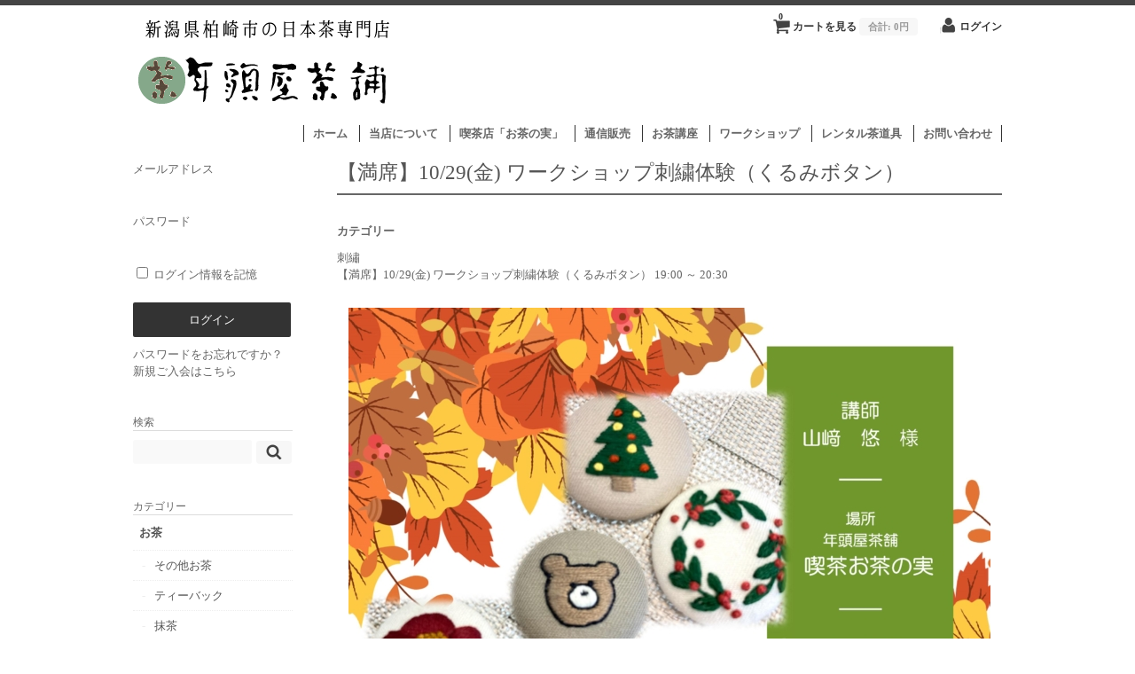

--- FILE ---
content_type: text/html; charset=UTF-8
request_url: https://nentouya.co.jp/events/%E3%80%90%E6%BA%80%E5%B8%AD%E3%80%9110-29%E9%87%91-%E3%83%AF%E3%83%BC%E3%82%AF%E3%82%B7%E3%83%A7%E3%83%83%E3%83%97%E5%88%BA%E7%B9%8D%E4%BD%93%E9%A8%93/
body_size: 13763
content:
<!DOCTYPE html>
<html lang="ja">

<head>
	<meta charset="UTF-8" />
	<meta name="viewport" content="width=device-width, initial-scale=1.0, maximum-scale=1.0, user-scalable=no" />
	<link rel="profile" href="http://gmpg.org/xfn/11" />
	<link rel="stylesheet" type="text/css" media="all" href="https://nentouya.co.jp/wp-content/themes/welcart_minimum/style.css" />
	<link rel="pingback" href="https://nentouya.co.jp/xmlrpc.php" />
  <!--[if lt IE 9]>
  <script src="https://nentouya.co.jp/wp-content/themes/welcart_minimum/library/js/html5shiv.min.js"></script>
  <![endif]-->

		<link rel='archives' title='2026年1月' href='https://nentouya.co.jp/date/2026/01/' />
	<link rel='archives' title='2025年12月' href='https://nentouya.co.jp/date/2025/12/' />
	<link rel='archives' title='2025年11月' href='https://nentouya.co.jp/date/2025/11/' />
	<link rel='archives' title='2025年10月' href='https://nentouya.co.jp/date/2025/10/' />
	<link rel='archives' title='2025年9月' href='https://nentouya.co.jp/date/2025/09/' />
	<link rel='archives' title='2025年8月' href='https://nentouya.co.jp/date/2025/08/' />
	<link rel='archives' title='2025年7月' href='https://nentouya.co.jp/date/2025/07/' />
	<link rel='archives' title='2025年6月' href='https://nentouya.co.jp/date/2025/06/' />
	<link rel='archives' title='2025年4月' href='https://nentouya.co.jp/date/2025/04/' />
	<link rel='archives' title='2025年3月' href='https://nentouya.co.jp/date/2025/03/' />
	<link rel='archives' title='2025年2月' href='https://nentouya.co.jp/date/2025/02/' />
	<link rel='archives' title='2025年1月' href='https://nentouya.co.jp/date/2025/01/' />
	<link rel='archives' title='2024年12月' href='https://nentouya.co.jp/date/2024/12/' />
	<link rel='archives' title='2024年11月' href='https://nentouya.co.jp/date/2024/11/' />
	<link rel='archives' title='2024年10月' href='https://nentouya.co.jp/date/2024/10/' />
	<link rel='archives' title='2024年7月' href='https://nentouya.co.jp/date/2024/07/' />
	<link rel='archives' title='2024年6月' href='https://nentouya.co.jp/date/2024/06/' />
	<link rel='archives' title='2024年5月' href='https://nentouya.co.jp/date/2024/05/' />
	<link rel='archives' title='2024年3月' href='https://nentouya.co.jp/date/2024/03/' />
	<link rel='archives' title='2024年2月' href='https://nentouya.co.jp/date/2024/02/' />
	<link rel='archives' title='2024年1月' href='https://nentouya.co.jp/date/2024/01/' />
	<link rel='archives' title='2023年12月' href='https://nentouya.co.jp/date/2023/12/' />
	<link rel='archives' title='2023年11月' href='https://nentouya.co.jp/date/2023/11/' />
	<link rel='archives' title='2023年9月' href='https://nentouya.co.jp/date/2023/09/' />
	<link rel='archives' title='2023年6月' href='https://nentouya.co.jp/date/2023/06/' />
	<link rel='archives' title='2023年3月' href='https://nentouya.co.jp/date/2023/03/' />
	<link rel='archives' title='2023年2月' href='https://nentouya.co.jp/date/2023/02/' />
	<link rel='archives' title='2023年1月' href='https://nentouya.co.jp/date/2023/01/' />
	<link rel='archives' title='2022年11月' href='https://nentouya.co.jp/date/2022/11/' />
	<link rel='archives' title='2022年8月' href='https://nentouya.co.jp/date/2022/08/' />
	<title>【満席】10/29(金) ワークショップ刺繍体験（くるみボタン） | 新潟の自家製日本茶専門店 | 年頭屋茶舗</title>
<meta name='robots' content='max-image-preview:large' />
<link rel="alternate" type="application/rss+xml" title="新潟の自家製日本茶専門店 | 年頭屋茶舗 &raquo; 【満席】10/29(金) ワークショップ刺繍体験（くるみボタン） のコメントのフィード" href="https://nentouya.co.jp/events/%e3%80%90%e6%ba%80%e5%b8%ad%e3%80%9110-29%e9%87%91-%e3%83%af%e3%83%bc%e3%82%af%e3%82%b7%e3%83%a7%e3%83%83%e3%83%97%e5%88%ba%e7%b9%8d%e4%bd%93%e9%a8%93/feed/" />
<link rel="alternate" title="oEmbed (JSON)" type="application/json+oembed" href="https://nentouya.co.jp/wp-json/oembed/1.0/embed?url=https%3A%2F%2Fnentouya.co.jp%2Fevents%2F%25e3%2580%2590%25e6%25ba%2580%25e5%25b8%25ad%25e3%2580%259110-29%25e9%2587%2591-%25e3%2583%25af%25e3%2583%25bc%25e3%2582%25af%25e3%2582%25b7%25e3%2583%25a7%25e3%2583%2583%25e3%2583%2597%25e5%2588%25ba%25e7%25b9%258d%25e4%25bd%2593%25e9%25a8%2593%2F" />
<link rel="alternate" title="oEmbed (XML)" type="text/xml+oembed" href="https://nentouya.co.jp/wp-json/oembed/1.0/embed?url=https%3A%2F%2Fnentouya.co.jp%2Fevents%2F%25e3%2580%2590%25e6%25ba%2580%25e5%25b8%25ad%25e3%2580%259110-29%25e9%2587%2591-%25e3%2583%25af%25e3%2583%25bc%25e3%2582%25af%25e3%2582%25b7%25e3%2583%25a7%25e3%2583%2583%25e3%2583%2597%25e5%2588%25ba%25e7%25b9%258d%25e4%25bd%2593%25e9%25a8%2593%2F&#038;format=xml" />
<style id='wp-img-auto-sizes-contain-inline-css' type='text/css'>
img:is([sizes=auto i],[sizes^="auto," i]){contain-intrinsic-size:3000px 1500px}
/*# sourceURL=wp-img-auto-sizes-contain-inline-css */
</style>
<link rel='stylesheet' id='sb_instagram_styles-css' href='https://nentouya.co.jp/wp-content/plugins/instagram-feed/css/sbi-styles.min.css?ver=2.6.2' type='text/css' media='all' />
<style id='wp-emoji-styles-inline-css' type='text/css'>

	img.wp-smiley, img.emoji {
		display: inline !important;
		border: none !important;
		box-shadow: none !important;
		height: 1em !important;
		width: 1em !important;
		margin: 0 0.07em !important;
		vertical-align: -0.1em !important;
		background: none !important;
		padding: 0 !important;
	}
/*# sourceURL=wp-emoji-styles-inline-css */
</style>
<style id='wp-block-library-inline-css' type='text/css'>
:root{--wp-block-synced-color:#7a00df;--wp-block-synced-color--rgb:122,0,223;--wp-bound-block-color:var(--wp-block-synced-color);--wp-editor-canvas-background:#ddd;--wp-admin-theme-color:#007cba;--wp-admin-theme-color--rgb:0,124,186;--wp-admin-theme-color-darker-10:#006ba1;--wp-admin-theme-color-darker-10--rgb:0,107,160.5;--wp-admin-theme-color-darker-20:#005a87;--wp-admin-theme-color-darker-20--rgb:0,90,135;--wp-admin-border-width-focus:2px}@media (min-resolution:192dpi){:root{--wp-admin-border-width-focus:1.5px}}.wp-element-button{cursor:pointer}:root .has-very-light-gray-background-color{background-color:#eee}:root .has-very-dark-gray-background-color{background-color:#313131}:root .has-very-light-gray-color{color:#eee}:root .has-very-dark-gray-color{color:#313131}:root .has-vivid-green-cyan-to-vivid-cyan-blue-gradient-background{background:linear-gradient(135deg,#00d084,#0693e3)}:root .has-purple-crush-gradient-background{background:linear-gradient(135deg,#34e2e4,#4721fb 50%,#ab1dfe)}:root .has-hazy-dawn-gradient-background{background:linear-gradient(135deg,#faaca8,#dad0ec)}:root .has-subdued-olive-gradient-background{background:linear-gradient(135deg,#fafae1,#67a671)}:root .has-atomic-cream-gradient-background{background:linear-gradient(135deg,#fdd79a,#004a59)}:root .has-nightshade-gradient-background{background:linear-gradient(135deg,#330968,#31cdcf)}:root .has-midnight-gradient-background{background:linear-gradient(135deg,#020381,#2874fc)}:root{--wp--preset--font-size--normal:16px;--wp--preset--font-size--huge:42px}.has-regular-font-size{font-size:1em}.has-larger-font-size{font-size:2.625em}.has-normal-font-size{font-size:var(--wp--preset--font-size--normal)}.has-huge-font-size{font-size:var(--wp--preset--font-size--huge)}.has-text-align-center{text-align:center}.has-text-align-left{text-align:left}.has-text-align-right{text-align:right}.has-fit-text{white-space:nowrap!important}#end-resizable-editor-section{display:none}.aligncenter{clear:both}.items-justified-left{justify-content:flex-start}.items-justified-center{justify-content:center}.items-justified-right{justify-content:flex-end}.items-justified-space-between{justify-content:space-between}.screen-reader-text{border:0;clip-path:inset(50%);height:1px;margin:-1px;overflow:hidden;padding:0;position:absolute;width:1px;word-wrap:normal!important}.screen-reader-text:focus{background-color:#ddd;clip-path:none;color:#444;display:block;font-size:1em;height:auto;left:5px;line-height:normal;padding:15px 23px 14px;text-decoration:none;top:5px;width:auto;z-index:100000}html :where(.has-border-color){border-style:solid}html :where([style*=border-top-color]){border-top-style:solid}html :where([style*=border-right-color]){border-right-style:solid}html :where([style*=border-bottom-color]){border-bottom-style:solid}html :where([style*=border-left-color]){border-left-style:solid}html :where([style*=border-width]){border-style:solid}html :where([style*=border-top-width]){border-top-style:solid}html :where([style*=border-right-width]){border-right-style:solid}html :where([style*=border-bottom-width]){border-bottom-style:solid}html :where([style*=border-left-width]){border-left-style:solid}html :where(img[class*=wp-image-]){height:auto;max-width:100%}:where(figure){margin:0 0 1em}html :where(.is-position-sticky){--wp-admin--admin-bar--position-offset:var(--wp-admin--admin-bar--height,0px)}@media screen and (max-width:600px){html :where(.is-position-sticky){--wp-admin--admin-bar--position-offset:0px}}

/*# sourceURL=wp-block-library-inline-css */
</style><style id='global-styles-inline-css' type='text/css'>
:root{--wp--preset--aspect-ratio--square: 1;--wp--preset--aspect-ratio--4-3: 4/3;--wp--preset--aspect-ratio--3-4: 3/4;--wp--preset--aspect-ratio--3-2: 3/2;--wp--preset--aspect-ratio--2-3: 2/3;--wp--preset--aspect-ratio--16-9: 16/9;--wp--preset--aspect-ratio--9-16: 9/16;--wp--preset--color--black: #000000;--wp--preset--color--cyan-bluish-gray: #abb8c3;--wp--preset--color--white: #ffffff;--wp--preset--color--pale-pink: #f78da7;--wp--preset--color--vivid-red: #cf2e2e;--wp--preset--color--luminous-vivid-orange: #ff6900;--wp--preset--color--luminous-vivid-amber: #fcb900;--wp--preset--color--light-green-cyan: #7bdcb5;--wp--preset--color--vivid-green-cyan: #00d084;--wp--preset--color--pale-cyan-blue: #8ed1fc;--wp--preset--color--vivid-cyan-blue: #0693e3;--wp--preset--color--vivid-purple: #9b51e0;--wp--preset--gradient--vivid-cyan-blue-to-vivid-purple: linear-gradient(135deg,rgb(6,147,227) 0%,rgb(155,81,224) 100%);--wp--preset--gradient--light-green-cyan-to-vivid-green-cyan: linear-gradient(135deg,rgb(122,220,180) 0%,rgb(0,208,130) 100%);--wp--preset--gradient--luminous-vivid-amber-to-luminous-vivid-orange: linear-gradient(135deg,rgb(252,185,0) 0%,rgb(255,105,0) 100%);--wp--preset--gradient--luminous-vivid-orange-to-vivid-red: linear-gradient(135deg,rgb(255,105,0) 0%,rgb(207,46,46) 100%);--wp--preset--gradient--very-light-gray-to-cyan-bluish-gray: linear-gradient(135deg,rgb(238,238,238) 0%,rgb(169,184,195) 100%);--wp--preset--gradient--cool-to-warm-spectrum: linear-gradient(135deg,rgb(74,234,220) 0%,rgb(151,120,209) 20%,rgb(207,42,186) 40%,rgb(238,44,130) 60%,rgb(251,105,98) 80%,rgb(254,248,76) 100%);--wp--preset--gradient--blush-light-purple: linear-gradient(135deg,rgb(255,206,236) 0%,rgb(152,150,240) 100%);--wp--preset--gradient--blush-bordeaux: linear-gradient(135deg,rgb(254,205,165) 0%,rgb(254,45,45) 50%,rgb(107,0,62) 100%);--wp--preset--gradient--luminous-dusk: linear-gradient(135deg,rgb(255,203,112) 0%,rgb(199,81,192) 50%,rgb(65,88,208) 100%);--wp--preset--gradient--pale-ocean: linear-gradient(135deg,rgb(255,245,203) 0%,rgb(182,227,212) 50%,rgb(51,167,181) 100%);--wp--preset--gradient--electric-grass: linear-gradient(135deg,rgb(202,248,128) 0%,rgb(113,206,126) 100%);--wp--preset--gradient--midnight: linear-gradient(135deg,rgb(2,3,129) 0%,rgb(40,116,252) 100%);--wp--preset--font-size--small: 13px;--wp--preset--font-size--medium: 20px;--wp--preset--font-size--large: 36px;--wp--preset--font-size--x-large: 42px;--wp--preset--spacing--20: 0.44rem;--wp--preset--spacing--30: 0.67rem;--wp--preset--spacing--40: 1rem;--wp--preset--spacing--50: 1.5rem;--wp--preset--spacing--60: 2.25rem;--wp--preset--spacing--70: 3.38rem;--wp--preset--spacing--80: 5.06rem;--wp--preset--shadow--natural: 6px 6px 9px rgba(0, 0, 0, 0.2);--wp--preset--shadow--deep: 12px 12px 50px rgba(0, 0, 0, 0.4);--wp--preset--shadow--sharp: 6px 6px 0px rgba(0, 0, 0, 0.2);--wp--preset--shadow--outlined: 6px 6px 0px -3px rgb(255, 255, 255), 6px 6px rgb(0, 0, 0);--wp--preset--shadow--crisp: 6px 6px 0px rgb(0, 0, 0);}:where(.is-layout-flex){gap: 0.5em;}:where(.is-layout-grid){gap: 0.5em;}body .is-layout-flex{display: flex;}.is-layout-flex{flex-wrap: wrap;align-items: center;}.is-layout-flex > :is(*, div){margin: 0;}body .is-layout-grid{display: grid;}.is-layout-grid > :is(*, div){margin: 0;}:where(.wp-block-columns.is-layout-flex){gap: 2em;}:where(.wp-block-columns.is-layout-grid){gap: 2em;}:where(.wp-block-post-template.is-layout-flex){gap: 1.25em;}:where(.wp-block-post-template.is-layout-grid){gap: 1.25em;}.has-black-color{color: var(--wp--preset--color--black) !important;}.has-cyan-bluish-gray-color{color: var(--wp--preset--color--cyan-bluish-gray) !important;}.has-white-color{color: var(--wp--preset--color--white) !important;}.has-pale-pink-color{color: var(--wp--preset--color--pale-pink) !important;}.has-vivid-red-color{color: var(--wp--preset--color--vivid-red) !important;}.has-luminous-vivid-orange-color{color: var(--wp--preset--color--luminous-vivid-orange) !important;}.has-luminous-vivid-amber-color{color: var(--wp--preset--color--luminous-vivid-amber) !important;}.has-light-green-cyan-color{color: var(--wp--preset--color--light-green-cyan) !important;}.has-vivid-green-cyan-color{color: var(--wp--preset--color--vivid-green-cyan) !important;}.has-pale-cyan-blue-color{color: var(--wp--preset--color--pale-cyan-blue) !important;}.has-vivid-cyan-blue-color{color: var(--wp--preset--color--vivid-cyan-blue) !important;}.has-vivid-purple-color{color: var(--wp--preset--color--vivid-purple) !important;}.has-black-background-color{background-color: var(--wp--preset--color--black) !important;}.has-cyan-bluish-gray-background-color{background-color: var(--wp--preset--color--cyan-bluish-gray) !important;}.has-white-background-color{background-color: var(--wp--preset--color--white) !important;}.has-pale-pink-background-color{background-color: var(--wp--preset--color--pale-pink) !important;}.has-vivid-red-background-color{background-color: var(--wp--preset--color--vivid-red) !important;}.has-luminous-vivid-orange-background-color{background-color: var(--wp--preset--color--luminous-vivid-orange) !important;}.has-luminous-vivid-amber-background-color{background-color: var(--wp--preset--color--luminous-vivid-amber) !important;}.has-light-green-cyan-background-color{background-color: var(--wp--preset--color--light-green-cyan) !important;}.has-vivid-green-cyan-background-color{background-color: var(--wp--preset--color--vivid-green-cyan) !important;}.has-pale-cyan-blue-background-color{background-color: var(--wp--preset--color--pale-cyan-blue) !important;}.has-vivid-cyan-blue-background-color{background-color: var(--wp--preset--color--vivid-cyan-blue) !important;}.has-vivid-purple-background-color{background-color: var(--wp--preset--color--vivid-purple) !important;}.has-black-border-color{border-color: var(--wp--preset--color--black) !important;}.has-cyan-bluish-gray-border-color{border-color: var(--wp--preset--color--cyan-bluish-gray) !important;}.has-white-border-color{border-color: var(--wp--preset--color--white) !important;}.has-pale-pink-border-color{border-color: var(--wp--preset--color--pale-pink) !important;}.has-vivid-red-border-color{border-color: var(--wp--preset--color--vivid-red) !important;}.has-luminous-vivid-orange-border-color{border-color: var(--wp--preset--color--luminous-vivid-orange) !important;}.has-luminous-vivid-amber-border-color{border-color: var(--wp--preset--color--luminous-vivid-amber) !important;}.has-light-green-cyan-border-color{border-color: var(--wp--preset--color--light-green-cyan) !important;}.has-vivid-green-cyan-border-color{border-color: var(--wp--preset--color--vivid-green-cyan) !important;}.has-pale-cyan-blue-border-color{border-color: var(--wp--preset--color--pale-cyan-blue) !important;}.has-vivid-cyan-blue-border-color{border-color: var(--wp--preset--color--vivid-cyan-blue) !important;}.has-vivid-purple-border-color{border-color: var(--wp--preset--color--vivid-purple) !important;}.has-vivid-cyan-blue-to-vivid-purple-gradient-background{background: var(--wp--preset--gradient--vivid-cyan-blue-to-vivid-purple) !important;}.has-light-green-cyan-to-vivid-green-cyan-gradient-background{background: var(--wp--preset--gradient--light-green-cyan-to-vivid-green-cyan) !important;}.has-luminous-vivid-amber-to-luminous-vivid-orange-gradient-background{background: var(--wp--preset--gradient--luminous-vivid-amber-to-luminous-vivid-orange) !important;}.has-luminous-vivid-orange-to-vivid-red-gradient-background{background: var(--wp--preset--gradient--luminous-vivid-orange-to-vivid-red) !important;}.has-very-light-gray-to-cyan-bluish-gray-gradient-background{background: var(--wp--preset--gradient--very-light-gray-to-cyan-bluish-gray) !important;}.has-cool-to-warm-spectrum-gradient-background{background: var(--wp--preset--gradient--cool-to-warm-spectrum) !important;}.has-blush-light-purple-gradient-background{background: var(--wp--preset--gradient--blush-light-purple) !important;}.has-blush-bordeaux-gradient-background{background: var(--wp--preset--gradient--blush-bordeaux) !important;}.has-luminous-dusk-gradient-background{background: var(--wp--preset--gradient--luminous-dusk) !important;}.has-pale-ocean-gradient-background{background: var(--wp--preset--gradient--pale-ocean) !important;}.has-electric-grass-gradient-background{background: var(--wp--preset--gradient--electric-grass) !important;}.has-midnight-gradient-background{background: var(--wp--preset--gradient--midnight) !important;}.has-small-font-size{font-size: var(--wp--preset--font-size--small) !important;}.has-medium-font-size{font-size: var(--wp--preset--font-size--medium) !important;}.has-large-font-size{font-size: var(--wp--preset--font-size--large) !important;}.has-x-large-font-size{font-size: var(--wp--preset--font-size--x-large) !important;}
/*# sourceURL=global-styles-inline-css */
</style>

<style id='classic-theme-styles-inline-css' type='text/css'>
/*! This file is auto-generated */
.wp-block-button__link{color:#fff;background-color:#32373c;border-radius:9999px;box-shadow:none;text-decoration:none;padding:calc(.667em + 2px) calc(1.333em + 2px);font-size:1.125em}.wp-block-file__button{background:#32373c;color:#fff;text-decoration:none}
/*# sourceURL=/wp-includes/css/classic-themes.min.css */
</style>
<link rel='stylesheet' id='contact-form-7-css' href='https://nentouya.co.jp/wp-content/plugins/contact-form-7/includes/css/styles.css?ver=5.3.2' type='text/css' media='all' />
<link rel='stylesheet' id='events-manager-css' href='https://nentouya.co.jp/wp-content/plugins/events-manager/includes/css/events_manager.css?ver=5.981' type='text/css' media='all' />
<link rel='stylesheet' id='wp-fullcalendar-css' href='https://nentouya.co.jp/wp-content/plugins/wp-fullcalendar/includes/css/main.css?ver=1.31' type='text/css' media='all' />
<link rel='stylesheet' id='jquery-ui-css' href='https://nentouya.co.jp/wp-content/plugins/wp-fullcalendar/includes/css/jquery-ui/pepper-grinder/jquery-ui.min.css?ver=1.31' type='text/css' media='all' />
<link rel='stylesheet' id='jquery-ui-theme-css' href='https://nentouya.co.jp/wp-content/plugins/wp-fullcalendar/includes/css/jquery-ui/pepper-grinder/theme.css?ver=1.31' type='text/css' media='all' />
<link rel='stylesheet' id='tablepress-default-css' href='https://nentouya.co.jp/wp-content/tablepress-combined.min.css?ver=19' type='text/css' media='all' />
<link rel='stylesheet' id='usces_default_css-css' href='https://nentouya.co.jp/wp-content/plugins/usc-e-shop/css/usces_default.css?ver=2.1.0.2012211' type='text/css' media='all' />
<script type="text/javascript" src="https://ajax.googleapis.com/ajax/libs/jquery/1.8.3/jquery.min.js?ver=1.7.2" id="jquery-js"></script>
<script type="text/javascript" src="https://nentouya.co.jp/wp-includes/js/jquery/ui/core.min.js?ver=1.13.3" id="jquery-ui-core-js"></script>
<script type="text/javascript" src="https://nentouya.co.jp/wp-includes/js/jquery/ui/mouse.min.js?ver=1.13.3" id="jquery-ui-mouse-js"></script>
<script type="text/javascript" src="https://nentouya.co.jp/wp-includes/js/jquery/ui/sortable.min.js?ver=1.13.3" id="jquery-ui-sortable-js"></script>
<script type="text/javascript" src="https://nentouya.co.jp/wp-includes/js/jquery/ui/datepicker.min.js?ver=1.13.3" id="jquery-ui-datepicker-js"></script>
<script type="text/javascript" id="jquery-ui-datepicker-js-after">
/* <![CDATA[ */
jQuery(function(jQuery){jQuery.datepicker.setDefaults({"closeText":"\u9589\u3058\u308b","currentText":"\u4eca\u65e5","monthNames":["1\u6708","2\u6708","3\u6708","4\u6708","5\u6708","6\u6708","7\u6708","8\u6708","9\u6708","10\u6708","11\u6708","12\u6708"],"monthNamesShort":["1\u6708","2\u6708","3\u6708","4\u6708","5\u6708","6\u6708","7\u6708","8\u6708","9\u6708","10\u6708","11\u6708","12\u6708"],"nextText":"\u6b21","prevText":"\u524d","dayNames":["\u65e5\u66dc\u65e5","\u6708\u66dc\u65e5","\u706b\u66dc\u65e5","\u6c34\u66dc\u65e5","\u6728\u66dc\u65e5","\u91d1\u66dc\u65e5","\u571f\u66dc\u65e5"],"dayNamesShort":["\u65e5","\u6708","\u706b","\u6c34","\u6728","\u91d1","\u571f"],"dayNamesMin":["\u65e5","\u6708","\u706b","\u6c34","\u6728","\u91d1","\u571f"],"dateFormat":"yy\u5e74mm\u6708d\u65e5","firstDay":0,"isRTL":false});});
//# sourceURL=jquery-ui-datepicker-js-after
/* ]]> */
</script>
<script type="text/javascript" src="https://nentouya.co.jp/wp-includes/js/jquery/ui/menu.min.js?ver=1.13.3" id="jquery-ui-menu-js"></script>
<script type="text/javascript" src="https://nentouya.co.jp/wp-includes/js/dist/dom-ready.min.js?ver=f77871ff7694fffea381" id="wp-dom-ready-js"></script>
<script type="text/javascript" src="https://nentouya.co.jp/wp-includes/js/dist/hooks.min.js?ver=dd5603f07f9220ed27f1" id="wp-hooks-js"></script>
<script type="text/javascript" src="https://nentouya.co.jp/wp-includes/js/dist/i18n.min.js?ver=c26c3dc7bed366793375" id="wp-i18n-js"></script>
<script type="text/javascript" id="wp-i18n-js-after">
/* <![CDATA[ */
wp.i18n.setLocaleData( { 'text direction\u0004ltr': [ 'ltr' ] } );
//# sourceURL=wp-i18n-js-after
/* ]]> */
</script>
<script type="text/javascript" id="wp-a11y-js-translations">
/* <![CDATA[ */
( function( domain, translations ) {
	var localeData = translations.locale_data[ domain ] || translations.locale_data.messages;
	localeData[""].domain = domain;
	wp.i18n.setLocaleData( localeData, domain );
} )( "default", {"translation-revision-date":"2025-11-28 11:59:02+0000","generator":"GlotPress\/4.0.3","domain":"messages","locale_data":{"messages":{"":{"domain":"messages","plural-forms":"nplurals=1; plural=0;","lang":"ja_JP"},"Notifications":["\u901a\u77e5"]}},"comment":{"reference":"wp-includes\/js\/dist\/a11y.js"}} );
//# sourceURL=wp-a11y-js-translations
/* ]]> */
</script>
<script type="text/javascript" src="https://nentouya.co.jp/wp-includes/js/dist/a11y.min.js?ver=cb460b4676c94bd228ed" id="wp-a11y-js"></script>
<script type="text/javascript" src="https://nentouya.co.jp/wp-includes/js/jquery/ui/autocomplete.min.js?ver=1.13.3" id="jquery-ui-autocomplete-js"></script>
<script type="text/javascript" src="https://nentouya.co.jp/wp-includes/js/jquery/ui/resizable.min.js?ver=1.13.3" id="jquery-ui-resizable-js"></script>
<script type="text/javascript" src="https://nentouya.co.jp/wp-includes/js/jquery/ui/draggable.min.js?ver=1.13.3" id="jquery-ui-draggable-js"></script>
<script type="text/javascript" src="https://nentouya.co.jp/wp-includes/js/jquery/ui/controlgroup.min.js?ver=1.13.3" id="jquery-ui-controlgroup-js"></script>
<script type="text/javascript" src="https://nentouya.co.jp/wp-includes/js/jquery/ui/checkboxradio.min.js?ver=1.13.3" id="jquery-ui-checkboxradio-js"></script>
<script type="text/javascript" src="https://nentouya.co.jp/wp-includes/js/jquery/ui/button.min.js?ver=1.13.3" id="jquery-ui-button-js"></script>
<script type="text/javascript" src="https://nentouya.co.jp/wp-includes/js/jquery/ui/dialog.min.js?ver=1.13.3" id="jquery-ui-dialog-js"></script>
<script type="text/javascript" id="events-manager-js-extra">
/* <![CDATA[ */
var EM = {"ajaxurl":"https://nentouya.co.jp/wp-admin/admin-ajax.php","locationajaxurl":"https://nentouya.co.jp/wp-admin/admin-ajax.php?action=locations_search","firstDay":"0","locale":"ja","dateFormat":"yy/mm/dd","ui_css":"https://nentouya.co.jp/wp-content/plugins/events-manager/includes/css/jquery-ui.min.css","show24hours":"1","is_ssl":"1","bookingInProgress":"\u4e88\u7d04\u7533\u8fbc\u307f\u304c\u884c\u308f\u308c\u308b\u307e\u3067\u304a\u5f85\u3061\u304f\u3060\u3055\u3044\u3002","tickets_save":"\u30c1\u30b1\u30c3\u30c8\u3092\u4fdd\u5b58","bookingajaxurl":"https://nentouya.co.jp/wp-admin/admin-ajax.php","bookings_export_save":"\u4e88\u7d04\u60c5\u5831\u306e\u30a8\u30af\u30b9\u30dd\u30fc\u30c8","bookings_settings_save":"\u8a2d\u5b9a\u3092\u4fdd\u5b58","booking_delete":"\u672c\u5f53\u306b\u524a\u9664\u3057\u307e\u3059\u304b ?","booking_offset":"30","bb_full":"\u58f2\u308a\u5207\u308c","bb_book":"\u4eca\u3059\u3050\u4e88\u7d04","bb_booking":"\u4e88\u7d04\u7533\u8fbc\u307f\u3092\u51e6\u7406\u3057\u3066\u3044\u307e\u3059...","bb_booked":"\u4e88\u7d04\u3092\u7533\u8acb\u3057\u307e\u3057\u305f\u3002","bb_error":"\u4e88\u7d04\u30a8\u30e9\u30fc\u3067\u3059\u3002\u518d\u8a66\u884c\u3057\u307e\u3059\u304b\uff1f","bb_cancel":"\u30ad\u30e3\u30f3\u30bb\u30eb","bb_canceling":"\u30ad\u30e3\u30f3\u30bb\u30eb\u51e6\u7406\u4e2d...","bb_cancelled":"\u30ad\u30e3\u30f3\u30bb\u30eb\u6e08\u307f","bb_cancel_error":"\u30ad\u30e3\u30f3\u30bb\u30eb\u30a8\u30e9\u30fc\u3067\u3059\u3002\u518d\u8a66\u884c\u3057\u307e\u3059\u304b\uff1f","txt_search":"\u691c\u7d22","txt_searching":"\u691c\u7d22\u4e2d...","txt_loading":"\u8aad\u307f\u8fbc\u307f\u4e2d\u2026"};
//# sourceURL=events-manager-js-extra
/* ]]> */
</script>
<script type="text/javascript" src="https://nentouya.co.jp/wp-content/plugins/events-manager/includes/js/events-manager.js?ver=5.981" id="events-manager-js"></script>
<script type="text/javascript" src="https://nentouya.co.jp/wp-includes/js/jquery/ui/selectmenu.min.js?ver=1.13.3" id="jquery-ui-selectmenu-js"></script>
<script type="text/javascript" src="https://nentouya.co.jp/wp-includes/js/jquery/ui/tooltip.min.js?ver=1.13.3" id="jquery-ui-tooltip-js"></script>
<script type="text/javascript" src="https://nentouya.co.jp/wp-includes/js/dist/vendor/moment.min.js?ver=2.30.1" id="moment-js"></script>
<script type="text/javascript" id="moment-js-after">
/* <![CDATA[ */
moment.updateLocale( 'ja', {"months":["1\u6708","2\u6708","3\u6708","4\u6708","5\u6708","6\u6708","7\u6708","8\u6708","9\u6708","10\u6708","11\u6708","12\u6708"],"monthsShort":["1\u6708","2\u6708","3\u6708","4\u6708","5\u6708","6\u6708","7\u6708","8\u6708","9\u6708","10\u6708","11\u6708","12\u6708"],"weekdays":["\u65e5\u66dc\u65e5","\u6708\u66dc\u65e5","\u706b\u66dc\u65e5","\u6c34\u66dc\u65e5","\u6728\u66dc\u65e5","\u91d1\u66dc\u65e5","\u571f\u66dc\u65e5"],"weekdaysShort":["\u65e5","\u6708","\u706b","\u6c34","\u6728","\u91d1","\u571f"],"week":{"dow":0},"longDateFormat":{"LT":"g:i A","LTS":null,"L":null,"LL":"Y\u5e74n\u6708j\u65e5","LLL":"Y\u5e74n\u6708j\u65e5 g:i A","LLLL":null}} );
//# sourceURL=moment-js-after
/* ]]> */
</script>
<script type="text/javascript" id="wp-fullcalendar-js-extra">
/* <![CDATA[ */
var WPFC = {"ajaxurl":"https://nentouya.co.jp/wp-admin/admin-ajax.php?action=WP_FullCalendar","firstDay":"0","wpfc_theme":"jquery-ui","wpfc_limit":"3","wpfc_limit_txt":"more ...","timeFormat":"h:mm","defaultView":"month","weekends":"true","header":{"left":"prev,next today","center":"title","right":"month,basicWeek,basicDay"},"wpfc_qtips":""};
//# sourceURL=wp-fullcalendar-js-extra
/* ]]> */
</script>
<script type="text/javascript" src="https://nentouya.co.jp/wp-content/plugins/wp-fullcalendar/includes/js/main.js?ver=1.31" id="wp-fullcalendar-js"></script>
<link rel="https://api.w.org/" href="https://nentouya.co.jp/wp-json/" /><link rel="EditURI" type="application/rsd+xml" title="RSD" href="https://nentouya.co.jp/xmlrpc.php?rsd" />
<meta name="generator" content="WordPress 6.9" />
<link rel="canonical" href="https://nentouya.co.jp/events/%e3%80%90%e6%ba%80%e5%b8%ad%e3%80%9110-29%e9%87%91-%e3%83%af%e3%83%bc%e3%82%af%e3%82%b7%e3%83%a7%e3%83%83%e3%83%97%e5%88%ba%e7%b9%8d%e4%bd%93%e9%a8%93/" />
<link rel='shortlink' href='https://nentouya.co.jp/?p=4015' />
<link rel="icon" href="https://nentouya.co.jp/wp-content/uploads/2020/12/cropped-icon-32x32.png" sizes="32x32" />
<link rel="icon" href="https://nentouya.co.jp/wp-content/uploads/2020/12/cropped-icon-192x192.png" sizes="192x192" />
<link rel="apple-touch-icon" href="https://nentouya.co.jp/wp-content/uploads/2020/12/cropped-icon-180x180.png" />
<meta name="msapplication-TileImage" content="https://nentouya.co.jp/wp-content/uploads/2020/12/cropped-icon-270x270.png" />
		<style type="text/css" id="wp-custom-css">
			#wrap {
	font-family: "Yu Mincho"
}

#content {
	height: 100%;
	padding: 0;
	float: right;
	}
	.page-no-sidebar-column {
		width: 100%;
		overflow: hidden; 
		margin: 0;
	}

#header {
	width: 100%;
	margin: 0px;
	padding: 0px;
	position: relative;
}

/* -- mainnavi -- */
div.mainnavi,
ul.mainnavi {
	padding: 0px;
	margin: 0px;
	border-right: 1px solid #333;
	text-align: right;
}
	div.mainnavi ul li,
	ul.mainnavi li {
		padding: 0px;
		margin: 0px;
		display: inline-block;
		*display: inline;  
		*zoom: 1;
		position: relative;
	}
		div.mainnavi li a,
		ul.mainnavi li a {
			border-left: 1px solid #333;
			padding: 0px 10px;
			margin: 0px;
			display: block;
			font-weight: bold;
			font-size: 13px;
			text-align: center;
		}
			div.mainnavi li a:hover,
			ul.mainnavi li a:hover {
				text-decoration: none;
				}

/* フレックスボックスの基本設定 等間隔（両端揃え）折返しあり */
[class^="flex-col"] {
	display: flex;
	flex-wrap: wrap;
	justify-content: space-between;
}

/* コンテンツ下のマージン */
.flex-child { 
	margin-bottom: 10px;
  text-align: center;
}

.flex-child img { width: 100%; }

/* 各カラム毎のコンテンツと疑似要素の横幅 */
.flex-col2 .flex-child { width: calc( (100% - 10px) / 2 ); }

.flex-col3::after,
.flex-col3 .flex-child { width: calc( (100% - 20px) / 3 ); }

.flex-col4::before,
.flex-col4::after,
.flex-col4 .flex-child { width: calc( (100% - 30px) / 4 ); }
	
/* 最終行は両端揃えにしない */
.flex-col3::after,
.flex-col4::before,
.flex-col4::after { content: ""; }

.flex-col4::before { order: 1; }

a.button{
   display:block;
   padding:20px;
   margin:0 auto;
   color:#000000;/* 文字色 */
   text-align:center;
   font-size:20px;
   font-weight: bold;
   border-radius: 0px;   
   text-decoration: none;
   width: 50%;
   background: #cccccc;
	 margin-bottom: 20px;
}
/* マウスオーバー時 */
a.button:hover{
   color:#ffffff!important;
   background: #000000;/* 反転背景色 */
}

	.rental-title {
   font-size: 24px;
   font-weight: bold;
	}
	.rental-text {
		font-size: 18px;
	}

/* レスポンシブ対応 */

/* 991px以下で4列 → 3列 */
@media screen and (max-width: 991px) {
	.flex-col4::after,
	.flex-col4 .flex-child { width: calc( (100% - 20px) / 3 ); }
}

/* 767px以下で4列・3列 → 2列 */
@media screen and (max-width: 767px) {
	.flex-col3 .flex-child,	
	.flex-col4 .flex-child { width: calc( (100% - 10px) / 2 ); }
	a.button{
   font-size:16px;
   width: 50%;
}
	.rental-title {
		font-size: 18px;
	}
	.rental-text {
		font-size: 13px;
	}
}

/* 575px以下で全て1列 */
@media screen and (max-width: 575px) {
	.flex-col2 .flex-child,
	.flex-col3 .flex-child,
	.flex-col4 .flex-child { width: 100%; }
}		</style>
			<link href='https://fonts.googleapis.com/css?family=Lato:400,700' rel='stylesheet' type='text/css'>

</head>

<body class="wp-singular event-template-default single single-event postid-4015 wp-theme-welcart_default wp-child-theme-welcart_minimum">
<div id="wrap">
<div id="header">

 <div class="site-logo">
 <a href="https://nentouya.co.jp/" title="新潟の自家製日本茶専門店 | 年頭屋茶舗" rel="home"><img src="https://nentouya.co.jp/wp-content/uploads/2020/12/logo_top.png" alt="新潟の自家製日本茶専門店 | 年頭屋茶舗"></a>
 </div>
	
		<div class="utilities">
	<ul class="subnavi clearfix">
								<li><a href="https://nentouya.co.jp/usces-cart/" class="cart">カートを見る<span class="totalquantity">0</span><span class="totalprice">合計: <em>0円</em></span></a></li>
		
		<li class="logout"><a href="https://nentouya.co.jp/usces-member/?usces_page=login" class="usces_login_a">ログイン</a></li>
	</ul>
	
	</div>
	
			<div class="menu-headernavigation-container"><ul id="menu-headernavigation" class="mainnavi clearfix"><li id="menu-item-1219" class="menu-item menu-item-type-custom menu-item-object-custom menu-item-home menu-item-1219"><a href="https://nentouya.co.jp">ホーム</a></li>
<li id="menu-item-1220" class="menu-item menu-item-type-post_type menu-item-object-page menu-item-1220"><a href="https://nentouya.co.jp/company/">当店について</a></li>
<li id="menu-item-1228" class="menu-item menu-item-type-post_type menu-item-object-page menu-item-1228"><a href="https://nentouya.co.jp/cafe/">喫茶店「お茶の実」</a></li>
<li id="menu-item-1634" class="menu-item menu-item-type-taxonomy menu-item-object-category menu-item-1634"><a href="https://nentouya.co.jp/category/item/">通信販売</a></li>
<li id="menu-item-1223" class="menu-item menu-item-type-post_type menu-item-object-page menu-item-1223"><a href="https://nentouya.co.jp/otya_salon/">お茶講座</a></li>
<li id="menu-item-1222" class="menu-item menu-item-type-post_type menu-item-object-page menu-item-1222"><a href="https://nentouya.co.jp/workshop/">ワークショップ</a></li>
<li id="menu-item-1221" class="menu-item menu-item-type-post_type menu-item-object-page menu-item-1221"><a href="https://nentouya.co.jp/rental/">レンタル茶道具</a></li>
<li id="menu-item-1227" class="menu-item menu-item-type-post_type menu-item-object-page menu-item-1227"><a href="https://nentouya.co.jp/%e3%81%8a%e5%95%8f%e3%81%84%e5%90%88%e3%82%8f%e3%81%9b/">お問い合わせ</a></li>
</ul></div>		
	
</div><!-- end of header -->

<div id="main" class="clearfix">
<!-- end header -->
<div id="content" class="two-column">
<h1 class="pagetitle">【満席】10/29(金) ワークショップ刺繍体験（くるみボタン）</h1>
<div class="catbox">
	<div class="post" id="%e3%80%90%e6%ba%80%e5%b8%ad%e3%80%9110-29%e9%87%91-%e3%83%af%e3%83%bc%e3%82%af%e3%82%b7%e3%83%a7%e3%83%83%e3%83%97%e5%88%ba%e7%b9%8d%e4%bd%93%e9%a8%93">
		<div class="entry">
		<p>
	<strong>カテゴリー</strong>
		<ul class="event-categories">
					<li><a href="https://nentouya.co.jp/events/categories/sisyuu/">刺繡</a></li>
			</ul>
	
        【満席】10/29(金) ワークショップ刺繍体験（くるみボタン）
        19:00 ～ 20:30
</p>
<br style="clear:both" />
<p><img fetchpriority="high" decoding="async" class="aligncenter wp-image-4016 size-large" src="https://nentouya.co.jp/wp-content/uploads/2021/10/くるみボタン　夜　クリスマスと花-724x1024.jpg" alt="" width="724" height="1024" srcset="https://nentouya.co.jp/wp-content/uploads/2021/10/くるみボタン　夜　クリスマスと花-724x1024.jpg 724w, https://nentouya.co.jp/wp-content/uploads/2021/10/くるみボタン　夜　クリスマスと花-212x300.jpg 212w, https://nentouya.co.jp/wp-content/uploads/2021/10/くるみボタン　夜　クリスマスと花-163x230.jpg 163w, https://nentouya.co.jp/wp-content/uploads/2021/10/くるみボタン　夜　クリスマスと花-768x1087.jpg 768w, https://nentouya.co.jp/wp-content/uploads/2021/10/くるみボタン　夜　クリスマスと花-1085x1536.jpg 1085w, https://nentouya.co.jp/wp-content/uploads/2021/10/くるみボタン　夜　クリスマスと花-1447x2048.jpg 1447w, https://nentouya.co.jp/wp-content/uploads/2021/10/くるみボタン　夜　クリスマスと花-scaled.jpg 1809w" sizes="(max-width: 724px) 100vw, 724px" /></p>


<h3>予約</h3>
<div id="em-booking" class="em-booking css-booking">
				<p>現在、予約受付期間ではありません。</p>
		</div>
				</div>
	</div>
</div><!-- end of catbox -->
</div><!-- end of content -->

<!-- begin left sidebar -->
<div id="leftbar" class="sidebar">
<ul>
			<li id="welcart_login-2" class="widget widget_welcart_login">				<div class="widget_title"><img src="https://nentouya.co.jp/wp-content/plugins/usc-e-shop/images/login.png" alt="ログイン" />ログイン</div>
		<ul class="ucart_login_body ucart_widget_body"><li>

		
		<div class="loginbox">
				<form name="loginwidget" id="loginformw" action="https://nentouya.co.jp/usces-member/" method="post">
		<p>
		<label>メールアドレス<br />
		<input type="text" name="loginmail" id="loginmailw" class="loginmail" value="" size="20" /></label><br />
		<label>パスワード<br />
		<input type="password" name="loginpass" id="loginpassw" class="loginpass" size="20" /></label><br />
		<label><input name="rememberme" type="checkbox" id="remembermew" value="forever" /> ログイン情報を記憶</label></p>
		<p class="submit">
		<input type="submit" name="member_login" id="member_loginw" value="ログイン" />
		</p>
		<input type="hidden" id="wel_nonce" name="wel_nonce" value="c3d587d4b2" /><input type="hidden" name="_wp_http_referer" value="/events/%E3%80%90%E6%BA%80%E5%B8%AD%E3%80%9110-29%E9%87%91-%E3%83%AF%E3%83%BC%E3%82%AF%E3%82%B7%E3%83%A7%E3%83%83%E3%83%97%E5%88%BA%E7%B9%8D%E4%BD%93%E9%A8%93/" />		</form>
		<a href="https://nentouya.co.jp/usces-member/?usces_page=lostmemberpassword" title="パスワード紛失取り扱い">パスワードをお忘れですか？</a><br />
		<a href="https://nentouya.co.jp/usces-member/?usces_page=newmember" title="新規ご入会はこちら">新規ご入会はこちら</a>
				</div>

		
		</li></ul>

			</li>					<li id="welcart_search-3" class="widget widget_welcart_search">				<div class="widget_title"><img src="https://nentouya.co.jp/wp-content/plugins/usc-e-shop/images/search.png" alt="検索" />検索</div>
		<ul class="ucart_search_body ucart_widget_body"><li>
		<form method="get" id="searchform" action="https://nentouya.co.jp" >
		<input type="text" value="" name="s" id="s" class="searchtext" /><input type="submit" id="searchsubmit" value="検索開始" />
		<div><a href="https://nentouya.co.jp/usces-cart/?usces_page=search_item">商品カテゴリー複合検索&gt;</a></div>		</form>
		</li></ul>

			</li>					<li id="welcart_category-3" class="widget widget_welcart_category">				<div class="widget_title"><img src="https://nentouya.co.jp/wp-content/plugins/usc-e-shop/images/category.png" alt="カテゴリー" />カテゴリー</div>
		<ul class="ucart_widget_body">
							<li class="cat-item cat-item-24"><a href="https://nentouya.co.jp/category/item/itemgenre/otya/">お茶</a>
<ul class='children'>
	<li class="cat-item cat-item-26"><a href="https://nentouya.co.jp/category/item/itemgenre/otya/other-tea/">その他お茶</a>
</li>
	<li class="cat-item cat-item-16"><a href="https://nentouya.co.jp/category/item/itemgenre/otya/tea-bag/">ティーバック</a>
</li>
	<li class="cat-item cat-item-28"><a href="https://nentouya.co.jp/category/item/itemgenre/otya/green-tea/">抹茶</a>
</li>
	<li class="cat-item cat-item-25"><a href="https://nentouya.co.jp/category/item/itemgenre/otya/kelp-tea/">昆布茶</a>
</li>
	<li class="cat-item cat-item-15"><a href="https://nentouya.co.jp/category/item/itemgenre/otya/tea-leaf/">茶葉</a>
</li>
	<li class="cat-item cat-item-27"><a href="https://nentouya.co.jp/category/item/itemgenre/otya/barley-tea/">麦茶</a>
</li>
</ul>
</li>
	<li class="cat-item cat-item-23"><a href="https://nentouya.co.jp/category/item/itemgenre/okashi/">お菓子</a>
</li>
	<li class="cat-item cat-item-68"><a href="https://nentouya.co.jp/category/item/itemgenre/rental/">レンタル茶器</a>
</li>
	<li class="cat-item cat-item-22"><a href="https://nentouya.co.jp/category/item/itemgenre/maccha/">抹茶用品</a>
</li>
	<li class="cat-item cat-item-20"><a href="https://nentouya.co.jp/category/item/itemgenre/tea-set/">茶器</a>
<ul class='children'>
	<li class="cat-item cat-item-21"><a href="https://nentouya.co.jp/category/item/itemgenre/tea-set/other-pot/">その他茶器</a>
</li>
	<li class="cat-item cat-item-18"><a href="https://nentouya.co.jp/category/item/itemgenre/tea-set/bottle/">フィルター in ボトル</a>
</li>
	<li class="cat-item cat-item-17"><a href="https://nentouya.co.jp/category/item/itemgenre/tea-set/tea-pot/">急須</a>
</li>
</ul>
</li>
 		</ul>

			</li>					<li id="welcart_bestseller-4" class="widget widget_welcart_bestseller">				<div class="widget_title"><img src="https://nentouya.co.jp/wp-content/plugins/usc-e-shop/images/bestseller.png" alt="人気商品" />人気商品</div>
		<ul class="ucart_widget_body">
						<li><a href='https://nentouya.co.jp/item/3575/'>レンタル茶器 抹茶茶碗 10椀</a></li>
<li><a href='https://nentouya.co.jp/item/13048/'>丸久小山園  五十鈴40g缶</a></li>
<li><a href='https://nentouya.co.jp/item/12745/'>丸久小山園  五十鈴 100g袋</a></li>
<li><a href='https://nentouya.co.jp/item/8207/'>丸久小山園  吉祥40g缶</a></li>
<li><a href='https://nentouya.co.jp/item/1688/'>煎茶 テトラティーバック 3.5g×18</a></li>
<li><a href='https://nentouya.co.jp/item/6767/'>和柄日和シリーズ　ティーバッグ　 和紅茶 3g×5</a></li>
<li><a href='https://nentouya.co.jp/item/5809/'>粋町しょこら　珈琲にくるみ</a></li>
<li><a href='https://nentouya.co.jp/item/5164/'>お茶の友</a></li>
<li><a href='https://nentouya.co.jp/item/5791/'>粋町しょこら　いちごに玄米</a></li>
					</ul>
			</li>		</ul>
</div>
<!-- end left sidebar -->
</div><!-- end of main -->

<div id="footer">
	<div class="menu-footernavigation-container"><ul id="menu-footernavigation" class="footernavi clearfix"><li id="menu-item-1217" class="menu-item menu-item-type-custom menu-item-object-custom menu-item-home menu-item-1217"><a href="https://nentouya.co.jp/">ホーム</a></li>
<li id="menu-item-1216" class="menu-item menu-item-type-post_type menu-item-object-page menu-item-1216"><a href="https://nentouya.co.jp/company/">当店について</a></li>
<li id="menu-item-1466" class="menu-item menu-item-type-post_type menu-item-object-page menu-item-1466"><a href="https://nentouya.co.jp/privacy-policy/">個人情報保護ポリシー</a></li>
<li id="menu-item-1467" class="menu-item menu-item-type-post_type menu-item-object-page menu-item-1467"><a href="https://nentouya.co.jp/regulation/">特定商取引に関する表示</a></li>
<li id="menu-item-1226" class="menu-item menu-item-type-post_type menu-item-object-page menu-item-1226"><a href="https://nentouya.co.jp/%e3%81%8a%e5%95%8f%e3%81%84%e5%90%88%e3%82%8f%e3%81%9b/">お問い合わせ</a></li>
</ul></div>	<p class="copyright"></p>
	<p class="credit">&copy; Copyright 2026. powered by 新潟の自家製日本茶専門店 | 年頭屋茶舗. <a href="http://welthemes.com/themes/minimum/">minimum theme</a> by <a href="http://welthemes.com">Welthemes</a>.</p>
</div><!-- end of footer -->

</div><!-- end of wrap -->

<script type="speculationrules">
{"prefetch":[{"source":"document","where":{"and":[{"href_matches":"/*"},{"not":{"href_matches":["/wp-*.php","/wp-admin/*","/wp-content/uploads/*","/wp-content/*","/wp-content/plugins/*","/wp-content/themes/welcart_minimum/*","/wp-content/themes/welcart_default/*","/*\\?(.+)"]}},{"not":{"selector_matches":"a[rel~=\"nofollow\"]"}},{"not":{"selector_matches":".no-prefetch, .no-prefetch a"}}]},"eagerness":"conservative"}]}
</script>
	<script type='text/javascript'>
		uscesL10n = {
			
			'ajaxurl': "https://nentouya.co.jp/wp-admin/admin-ajax.php",
			'loaderurl': "https://nentouya.co.jp/wp-content/plugins/usc-e-shop/images/loading.gif",
			'post_id': "4015",
			'cart_number': "1611",
			'is_cart_row': false,
			'opt_esse': new Array(  ),
			'opt_means': new Array(  ),
			'mes_opts': new Array(  ),
			'key_opts': new Array(  ),
			'previous_url': "https://nentouya.co.jp",
			'itemRestriction': "",
			'itemOrderAcceptable': "0",
			'uscespage': "",
			'uscesid': "MGU3M2JhNjA0OTIxMmE0NWFmODgwMTcxNGQzNzg5MDJhMzdlNmZlOTA0MmE5NTg1X2FjdGluZ18wX0E%3D",
			'wc_nonce': "49f52b9649"
		}
	</script>
	<script type='text/javascript' src='https://nentouya.co.jp/wp-content/plugins/usc-e-shop/js/usces_cart.js'></script>
<!-- Welcart version : v2.1.0.2012211 -->
<!-- Instagram Feed JS -->
<script type="text/javascript">
var sbiajaxurl = "https://nentouya.co.jp/wp-admin/admin-ajax.php";
</script>
<script type="text/javascript" id="contact-form-7-js-extra">
/* <![CDATA[ */
var wpcf7 = {"apiSettings":{"root":"https://nentouya.co.jp/wp-json/contact-form-7/v1","namespace":"contact-form-7/v1"}};
//# sourceURL=contact-form-7-js-extra
/* ]]> */
</script>
<script type="text/javascript" src="https://nentouya.co.jp/wp-content/plugins/contact-form-7/includes/js/scripts.js?ver=5.3.2" id="contact-form-7-js"></script>
<script id="wp-emoji-settings" type="application/json">
{"baseUrl":"https://s.w.org/images/core/emoji/17.0.2/72x72/","ext":".png","svgUrl":"https://s.w.org/images/core/emoji/17.0.2/svg/","svgExt":".svg","source":{"concatemoji":"https://nentouya.co.jp/wp-includes/js/wp-emoji-release.min.js?ver=6.9"}}
</script>
<script type="module">
/* <![CDATA[ */
/*! This file is auto-generated */
const a=JSON.parse(document.getElementById("wp-emoji-settings").textContent),o=(window._wpemojiSettings=a,"wpEmojiSettingsSupports"),s=["flag","emoji"];function i(e){try{var t={supportTests:e,timestamp:(new Date).valueOf()};sessionStorage.setItem(o,JSON.stringify(t))}catch(e){}}function c(e,t,n){e.clearRect(0,0,e.canvas.width,e.canvas.height),e.fillText(t,0,0);t=new Uint32Array(e.getImageData(0,0,e.canvas.width,e.canvas.height).data);e.clearRect(0,0,e.canvas.width,e.canvas.height),e.fillText(n,0,0);const a=new Uint32Array(e.getImageData(0,0,e.canvas.width,e.canvas.height).data);return t.every((e,t)=>e===a[t])}function p(e,t){e.clearRect(0,0,e.canvas.width,e.canvas.height),e.fillText(t,0,0);var n=e.getImageData(16,16,1,1);for(let e=0;e<n.data.length;e++)if(0!==n.data[e])return!1;return!0}function u(e,t,n,a){switch(t){case"flag":return n(e,"\ud83c\udff3\ufe0f\u200d\u26a7\ufe0f","\ud83c\udff3\ufe0f\u200b\u26a7\ufe0f")?!1:!n(e,"\ud83c\udde8\ud83c\uddf6","\ud83c\udde8\u200b\ud83c\uddf6")&&!n(e,"\ud83c\udff4\udb40\udc67\udb40\udc62\udb40\udc65\udb40\udc6e\udb40\udc67\udb40\udc7f","\ud83c\udff4\u200b\udb40\udc67\u200b\udb40\udc62\u200b\udb40\udc65\u200b\udb40\udc6e\u200b\udb40\udc67\u200b\udb40\udc7f");case"emoji":return!a(e,"\ud83e\u1fac8")}return!1}function f(e,t,n,a){let r;const o=(r="undefined"!=typeof WorkerGlobalScope&&self instanceof WorkerGlobalScope?new OffscreenCanvas(300,150):document.createElement("canvas")).getContext("2d",{willReadFrequently:!0}),s=(o.textBaseline="top",o.font="600 32px Arial",{});return e.forEach(e=>{s[e]=t(o,e,n,a)}),s}function r(e){var t=document.createElement("script");t.src=e,t.defer=!0,document.head.appendChild(t)}a.supports={everything:!0,everythingExceptFlag:!0},new Promise(t=>{let n=function(){try{var e=JSON.parse(sessionStorage.getItem(o));if("object"==typeof e&&"number"==typeof e.timestamp&&(new Date).valueOf()<e.timestamp+604800&&"object"==typeof e.supportTests)return e.supportTests}catch(e){}return null}();if(!n){if("undefined"!=typeof Worker&&"undefined"!=typeof OffscreenCanvas&&"undefined"!=typeof URL&&URL.createObjectURL&&"undefined"!=typeof Blob)try{var e="postMessage("+f.toString()+"("+[JSON.stringify(s),u.toString(),c.toString(),p.toString()].join(",")+"));",a=new Blob([e],{type:"text/javascript"});const r=new Worker(URL.createObjectURL(a),{name:"wpTestEmojiSupports"});return void(r.onmessage=e=>{i(n=e.data),r.terminate(),t(n)})}catch(e){}i(n=f(s,u,c,p))}t(n)}).then(e=>{for(const n in e)a.supports[n]=e[n],a.supports.everything=a.supports.everything&&a.supports[n],"flag"!==n&&(a.supports.everythingExceptFlag=a.supports.everythingExceptFlag&&a.supports[n]);var t;a.supports.everythingExceptFlag=a.supports.everythingExceptFlag&&!a.supports.flag,a.supports.everything||((t=a.source||{}).concatemoji?r(t.concatemoji):t.wpemoji&&t.twemoji&&(r(t.twemoji),r(t.wpemoji)))});
//# sourceURL=https://nentouya.co.jp/wp-includes/js/wp-emoji-loader.min.js
/* ]]> */
</script>
		
		<script type="text/javascript">
			jQuery(document).ready( function($){	
				var em_booking_doing_ajax = false;
$('#em-booking-form').addClass('em-booking-form'); //backward compatability
$(document).on('submit', '.em-booking-form', function(e){
	e.preventDefault();
	var em_booking_form = $(this);
	$.ajax({
		url: EM.bookingajaxurl,
		data: em_booking_form.serializeArray(),
		dataType: 'jsonp',
		type:'post',
		beforeSend: function(formData, jqForm, options) {
			if(em_booking_doing_ajax){
				alert(EM.bookingInProgress);
				return false;
			}
			em_booking_doing_ajax = true;
			$('.em-booking-message').remove();
			em_booking_form.parent().append('<div id="em-loading"></div>');
		},
		success : function(response, statusText, xhr, $form) {
			$('#em-loading').remove();
			$('.em-booking-message').remove();
			//show error or success message
			if(response.result){
				$('<div class="em-booking-message-success em-booking-message">'+response.message+'</div>').insertBefore(em_booking_form);
				em_booking_form.hide();
				$('.em-booking-login').hide();
				$(document).trigger('em_booking_success', [response]);
				if( response.redirect ){ //custom redirect hook
					window.location.href = response.redirect;
				}
			}else{
				if( response.errors != null ){
					if( $.isArray(response.errors) && response.errors.length > 0 ){
						var error_msg;
						response.errors.each(function(i, el){
							error_msg = error_msg + el;
						});
						$('<div class="em-booking-message-error em-booking-message">'+error_msg.errors+'</div>').insertBefore(em_booking_form);
					}else{
						$('<div class="em-booking-message-error em-booking-message">'+response.errors+'</div>').insertBefore(em_booking_form);							
					}
				}else{
					$('<div class="em-booking-message-error em-booking-message">'+response.message+'</div>').insertBefore(em_booking_form);
				}
				$(document).trigger('em_booking_error', [response]);
			}
		    $('html, body').animate({ scrollTop: $('.em-booking-message').offset().top - EM.booking_offset }); //sends user back to top of form
			em_booking_doing_ajax = false;
			//run extra actions after showing the message here
			if( response.gateway != null ){
				$(document).trigger('em_booking_gateway_add_'+response.gateway, [response]);
			}
			if( !response.result && typeof Recaptcha != 'undefined' && typeof RecaptchaState != 'undefined'){
				Recaptcha.reload();
			}else if( !response.result && typeof grecaptcha != 'undefined' ){
				grecaptcha.reset();
			}
			$(document).trigger('em_booking_complete', [response]);
		},
		error : function(jqXHR, textStatus, errorThrown){
			$(document).trigger('em_booking_ajax_error', [jqXHR, textStatus, errorThrown]);
		},
		complete : function(jqXHR, textStatus){
			em_booking_doing_ajax = false;
			$('#em-loading').remove();
			$(document).trigger('em_booking_ajax_complete', [jqXHR, textStatus]);
		}
	});
	return false;	
});							
			});
					</script>
		</body>
</html>

--- FILE ---
content_type: text/css
request_url: https://nentouya.co.jp/wp-content/themes/welcart_minimum/library/css/minimum.css
body_size: 6425
content:
@charset "utf-8";

/*-----------------------------------------------------------------------------------
 Welcome to minimum.css
-----------------------------------------------------------------------------------*/

/*********************************************************************/
/*********************************************************************/
html {
  font-size: 100%;
  -webkit-text-size-adjust: 100%;
  -ms-text-size-adjust: 100%;
}

body {
  font-size: 100%;
  margin: 0px;
  padding: 0px;
  line-height: 150%;
  word-wrap: break-word;
  color: #666;
  border-top: 6px solid #444;
  background: #fff;
  font-family: 'Hiragino Kaku Gothic Pro','ヒラギノ角ゴ Pro W3','メイリオ',Meiryo,'ＭＳ Ｐゴシック',Helvetica,Arial,sans-serif;
  }
  * html body { /* for lte ie6 */
    font-size: 85%;
    vertical-align: baseline;
    }
  *:first-child+html body { /* for ie7 */
    font-size: 85%;
   }
   html>/**/body  { /* for ie8 */
   font-size: 85%;
   } 

  html:not(:target) body { font-size: 13px;}


/*********************************************************************/
/* CSSリセット */
/*********************************************************************/

img {
	margin: 0px;
	padding: 0px;
	border-style: none;
}
a {
	color: #666;
	text-decoration: none;
}
a:hover {
  color: #66cccc;
  color: #ccc;
	text-decoration: none;
}
/* -- ul,li -- */
ul, li {
	margin: 0px;
	padding: 0px;
	list-style: none;
}
/* -- p -- */
p {
	margin: 0px;
	padding: 0px;
	line-height: 1.75;
}
/* -- text -- */
.textleft,
div.textleft {
	text-align: left;
}
.textright,
div.textright {
	text-align: right;
}
.textcenter,
div.textcenter {
	text-align: center;
}
/* -- float -- */
.alignleft,
div.alignleft {
	margin: 0px;
	padding: 0px 10px 10px 0px;
	float: left;
}
.alignright,
div.alignright {
	margin: 0px;
	padding: 10px 0px 0px 10px;
	float: right;
}
.aligncenter,
div.aligncenter {
	display: block;
	margin-left: auto;
	margin-right: auto;
}
hr {
  border: 0;
  height: 1px;
  background: #ddd;
  margin: 30px 0;
  }

/*********************************************************************/
/* ベースとなるレイアウト */
/*********************************************************************/

#wrap {
	width: 980px;
	margin: 0 auto;
}
#main {
	margin: 0px;
	padding: 20px 0px;
 }
 .home #main { padding: 0;}
#content {
	height: 100%;
	padding: 0;
	float: right;
	}
	.two-column {
		width: 750px;
		overflow: hidden; 
		margin: 0;
	}
#leftbar {
  width: 180px;
  margin: 0px;
  padding: 0px;
  float: left;
  }

/*********************************************************************/
/* ヘッダー（ロゴ、タグライン、ナビゲーション） */
/*********************************************************************/

#header {
	width: 100%;
	margin: 0 0 0px 0;
	padding: 60px 0 20px 0;
	position: relative;
}

h1#site-title,
div#site-title {
	margin: 0px;
	padding: 0px 0px 10px 0px;
	font-size: 40px;
	font-family: Helvetica;
	font-weight: bold;
	font-family: Lato,Verdana,Arial,sans-serif;

  }
  h1#site-title a,
  div#site-title a { color: #111; text-decoration: none; cursor: pointer; }
  
p.discprition {
	margin: 0px;
	padding: 0px 0px 0px 0px;
	font-size: 12px;
}

.topbanner {
  margin: 0 0 30px 0;
  width: auto;
  height: auto;
}
.headerslider {
  margin: 0 0 30px 0;
  width: auto;
  height: auto;
}
.headerslider .pika-thumbs { display: none;}

/* -- mainnavi -- */
div.mainnavi,
ul.mainnavi {
	padding: 0px;
	margin: -25px 0 10px 0;
	border-right: 1px solid #333;
	text-align: right;
}
	div.mainnavi ul li,
	ul.mainnavi li {
		padding: 0px;
		margin: 0px;
		display: inline-block;
		*display: inline;  
  *zoom: 1;
		position: relative;
	}
		div.mainnavi li a,
		ul.mainnavi li a {
			border-left: 1px solid #333;
			padding: 0px 30px;
			margin: 0px;
			display: block;
			font-weight: bold;
			font-size: 13px;
			text-align: center;
		}
			div.mainnavi li a:hover,
			ul.mainnavi li a:hover {
				text-decoration: none;
				}

/* -- subnavi -- */
.utilities {
  width: 500px;
  position: absolute;
  top: 0px;
  right: 0;
  text-align: right;
}
ul.subnavi {
  margin: 0;
  padding: 0;
  font-size: 0.9em;
}
ul.subnavi li {
	margin: 0px;
	padding: 0;
	display: inline-block;
  *display: inline;  
  *zoom: 1;
}
ul.subnavi a {
 color: #333;
 font-weight: bold;
	display: inline-block;
	margin: 0 0 0 20px;
 padding: 15px 0 15px 24px;
 }

ul.subnavi li a {
  background: url(../images/icons.png) no-repeat 2px -47px; 
  }


ul.subnavi li a.cart {
 position: relative;
  }
  ul.subnavi li a.cart span.totalquantity {
  position: absolute;
  left: 8px;
  top: 3px;
  font-size: 10px;
  }
  ul.subnavi li a.cart span.totalprice {
  background: #f7f7f7;
  color: #999;
  padding: 4px 10px;
  margin: 0 0 0 3px;
  font-size: 11px;
  	-webkit-border-radius: 4px;
	   -moz-border-radius: 4px;
	        border-radius: 4px;
  }
  ul.subnavi li a.cart span.totalprice em { font-style: normal;}

ul.subnavi li a.usces_login_a,
ul.subnavi li a.user {
  background-position: 2px -99px
  }
ul.subnavi li a.usces_logout_a {
  background-position: 0px 4px;
  padding-left: 20px;
  }


.header_explanation,
.footer_explanation {
  color: #c5b44f;
  padding: 10px 5px;
  font-size: 0.9em;
  margin: 0 0 15px 0;
  }
  .footer_explanation {margin: 15px 0;}


/*********************************************************************/
/* サイドバーウィジェット（Welcart_defaultのセレクタをベースに必要な部分だけリライトしています） */
/*********************************************************************/

/* -- widget -- */
.sidebar li.widget {
	padding: 0px 0px 10px 0px;
}
.sidebar .widget_title {
	width: auto;
	margin: 0 0 10px 0;
	padding: 3px 0;
	border-bottom: 1px solid #ddd;
	font-size: 0.9em;
	line-height: 1;
	font-weight: normal;
}

.sidebar .widget_tag_cloud .widget_title {
	padding: 5px 10px 0px 5px;
	border: none;
}
.sidebar .widget_title>img {	display: none; /* hide default frumpy images */}
.sidebar li ul,
#calendar_wrap,
.widget_tag_cloud div,
.widget_search form {
	width: auto;
	margin: 0 0 30px 0;
	padding: 0px;

}
.sidebar li ul ul {
	border: none;
}
.sidebar li li {
	width: auto;
	height: auto;
	padding: 0 0 0 0px;
}
.welcart_widget_body {
}
.welcart_widget_body .post_list .title a{
  display: block;
}
.welcart_widget_body .post_list p {
  display: none;
}

.sidebar #calendar_wrap,
.sidebar li.widget ul.welcart_featured_body,
.sidebar li.widget ul.welcart_calendar_body,
.sidebar li.widget ul.welcart_search_body,
.sidebar li.widget ul.welcart_login_body {
	padding-top: 10px;
}
.sidebar #calendar_wrap,
.sidebar .widget_tag_cloud div {
	padding: 0px 10px 0px 10px;
}
.sidebar .usces_recent_entries li a,
.sidebar .widget_archive li a,
.sidebar .widget_categories li a,
.sidebar .widget_pages li a,
.sidebar .widget_meta li a,
.sidebar .widget_links li a,
.sidebar .widget_recent_comments li a,
.sidebar .widget_recent_entries li a,
.sidebar .widget_welcart_category li a,
.sidebar .widget_welcart_post li a,
.sidebar .widget_welcart_page li a,
.sidebar .widget_welcart_bestseller li a {
	padding: 7px 0px;
	display: block;
	line-height: 1;
	zoom: 1;
}


/*****************************************/
/* ウィジェット：商品カテゴリーリスト */
/*****************************************/

.sidebar .widget_welcart_category .widget_title {margin: 0;}
.sidebar .widget_welcart_category li a {
  border-bottom: 1px dotted #eee;
  padding: 13px 7px;
  color: #555;
  font-weight: bold;
  }
  .sidebar .widget_welcart_category li a:hover { background: #f9f9f9;}
  .sidebar .widget_welcart_category li ul.children { margin: 0;}
  .sidebar .widget_welcart_category li ul.children li a:before {content:"- "; color: #eee; padding: 0 7px 0 0; }
  .sidebar .widget_welcart_category li ul.children li a {
    padding: 10px 7px 10px 10px;
    line-height: 1;
    font-weight: normal;
    }
    


/*****************************************/
/* ウィジェット：検索フォーム */
/*****************************************/
.sidebar .widget_search a,
.sidebar .widget_welcart_search a,
.sidebar .widget_ucart_search a {
	margin-right: 5px;
	font-size: 10px;
	letter-spacing: 1px;
}
.sidebar .widget_search a:hover,
.sidebar .widget_welcart_search a:hover,
.sidebar .widget_ucart_search a:hover {
	text-decoration: none;
}
.sidebar .widget_search #searchsubmit,
.sidebar .widget_welcart_search #searchsubmit,
.sidebar .widget_ucart_search #searchsubmit {
	width: 40px;
	height: 26px;
	margin: 0px 0px 0px 5px;
	padding: 0px;
	background: url('../images/icons.png') no-repeat 50% -157px;
	background-color: #F7F7F7;
	cursor: pointer;
	border: none;
	text-indent: -9999px;
	-webkit-border-radius: 4px;
	   -moz-border-radius: 4px;
	        border-radius: 4px;
	vertical-align: middle;
}
.sidebar .widget_search input#s,
.sidebar .widget_welcart_search input.searchtext,
.sidebar .widget_ucart_search input.searchtext {
  border: none;
  background: #f9f9f9;
	-webkit-border-radius: 3px;
	   -moz-border-radius: 3px;
	        border-radius: 3px;
	width: 70%;
	padding: 6px 4px;
	vertical-align: middle;

}
.sidebar .widget_search input#s {
	width: 55%;
}

.sidebar .widget_welcart_search form div { display: none; /* hide default useless search */}


/*****************************************/
/* ウィジェット：ログイン */
/*****************************************/
.sidebar .widget_welcart_login .widget_title { display: none;}
.sidebar .widget.widget_welcart_login .welcart_widget_body {
 	padding: 20px 15px;
	width: auto;
	background: #f3f3f3;
	font-size: 0.8em;

}
.sidebar .widget_welcart_login form br {display: none;}
.sidebar .widget_welcart_login form input[type="text"],
.sidebar .widget_welcart_login form input[type="password"] {
  border: none;
  background: #fff;
	-webkit-border-radius: 3px;
	   -moz-border-radius: 3px;
	        border-radius: 3px;
	display: block;
	width: 99%;
	margin: 0 0 10px 0;;
	padding: 6px 0px;
	text-align: center;
	vertical-align: middle;
	}
	.sidebar .widget_welcart_login form .submit { margin: 20px 0 10px 0;}
		.sidebar .widget_welcart_login form .submit input { display: block; width: 99%;}
	
/*****************************************/
/* ウィジェット：カレンダー */
/*****************************************/
.welcart_calendar_body.welcart_widget_body {
 font-size: 0.85em;
}
table.usces_calendar {
 font-size: 1em;
	width: 99%;
	height: auto;
	margin: 0px 0px 10px 0px;
	padding: 0px;
	border-collapse: collapse;
	border: 1px solid #e6e6e6;
	text-align: center;
}
table.usces_calendar caption {
	padding: 8px;
	line-height: 1;
	background-color: #f3f3f3;
	letter-spacing: 1px;
	font-size: 0.9em;
}
table.usces_calendar th,
table.usces_calendar td {
	padding: 5px 2px;
		border: 1px solid #e6e6e6;
	font-weight: normal;
	font-size: 0.9em;
	line-height: 1;
}
table.usces_calendar th {
	background-color: #c0c0c0;
	padding: 2px;
	color: #FFF;
	
}
table.usces_calendar td {
	background: #fff;
	color: #8a8a83;
}
table.usces_calendar td.businesstoday {
background: #f2f2ec;
}

table.usces_calendar td.businessday,
span.business_days_exp_box,businessday {
  background-color: #fde1e1;
  color: #f99595;
  }
  span.business_days_exp_box,businessday {
    margin: 0 0 0 5px;
  }





/*****************************************/
/* ウィジェット：おすすめ商品 */
/*****************************************/
.sidebar .widget_welcart_featured .thumimg,
.sidebar .widget_ucart_featured .thumimg {
	margin: 0px auto;
}
.sidebar .widget_welcart_featured .thumimg img,
.sidebar .widget_ucart_featured .thumimg img {
	text-decoration: none;
	width: 100%;
	height: auto;
}
.sidebar .widget_welcart_featured .thumtitle,
.sidebar .widget_ucart_featured .thumtitle {
	width: auto;
	padding: 0px 0px 0px 0px;
	margin: 0px 0px 0px 0px;
	text-align: left;
}
.sidebar .widget_welcart_featured .thumtitle a,
.sidebar .widget_ucart_featured .thumtitle a {
	text-decoration: none;
	white-space: normal;
	word-break: break-all;
	word-wrap: break-word;
}
.sidebar .widget_welcart_featured .thumtitle a:hover,
.sidebar .widget_ucart_featured .thumtitle a:hover {
	font-weight: bold;
}

/*****************************************/
/* ウィジェット：ベストセラー */
/*****************************************/
.widget_welcart_bestseller ul li {
 	counter-increment : item;
 	border-bottom: 1px dotted #ddd;
 	padding-bottom: 0px;
 	padding-left: 18px;
 	margin-top: 5px;
 	line-height: 1;
 	position: relative;
}
.widget_welcart_bestseller ul li a:before {
  content: counter(item) "";
  font-weight: bold;
  color: #ccc;
  margin-right: 8px;
  font-style: italic;
  font-family: helvetica;
  position: absolute;
  left: 3px;
  top: 5px;
  }


/*********************************************************************/
/* コンテンツの共通 CSS */
/*********************************************************************/
#content section {
  line-height: 1.8;
  }
#content .storycontent p { margin: 0 0 1.5em 0;}
#content .storycontent a {
	color: #b69f1a;
	padding: 0 2px;
	text-decoration: none;
	}
	#content .storycontent a:hover { text-decoration: underline;}
#content h2.pagetitle, 
#content .pagetitle, 
#content .title {
	display: block;
	font-size: 1.8em;
	font-weight: bold;
}
#content h1.pagetitle {
  color: #333;
  font-weight: normal;
  margin: 0 0 30px 0;
  font-size: 1.8em;
  line-height: 1.2;
  border-bottom: 2px solid #666;
  color: #555;
  padding: 0 0 10px 0px;
}
  .categoryhead {
     margin: 0 0 30px 0;
    }
    #content .categoryhead h1.pagetitle {
      margin: 0 0 10px 0;
    }
    #content .categoryhead span {
      font-size: 0.9em;
    }

#content .blogindex h2 {
 	padding: 5px 0px;
	margin: 30px 0 10px 0;
	font-size: 1.17em;
	font-weight: normal;
	border-bottom: 1px solid #ccc;
}
#content .storymeta {
  padding: 5px 3px;
  text-align: right;
  font-size: 11px;
  margin: -34px 0 34px 0;
}

#content .postmetadata {
  font-size: 10px;
  margin: 20px 0 0 0;
  background: #f9f9f9;
  padding: 3px 10px;
  }
  #content .postmetadata span { padding: 0 0.5em;}
#content .post h2 {
  padding: 5px 10px;
  margin: 40px 0 20px 0;
  font-size: 1em;
  font-weight: normal;
  background: #f9f9f9;
  -webkit-border-radius: 3px;
  -moz-border-radius: 3px;
  border-radius: 3px;
  }

#content .blogindex .postsummary {
  margin: 0 0 50px 0;
}
#content .entry p {
  padding: 0 0 0.7em 0;
}

#content .feedback h3 {
  padding: 5px 10px;
  margin: 40px 0 20px 0;
  font-size: 1em;
  font-weight: normal;
  background: #f9f9f9;
  -webkit-border-radius: 3px;
  -moz-border-radius: 3px;
  border-radius: 3px;
  }
  
  
/* catbox */
#content .catbox {
	width: auto;
	height: 100%;
}
/* page_box */
#content .page_box {
	width: auto;
	margin: 0px;
	padding: 30px 20px;
	background-color: #FFFFFF;
}

/* thumbnail_box */
#content .rcmnd,
#content .thumbindex {
  width: 780px;
  margin-right: -30px; /* megative margin for IE */
  letter-spacing: -.40em; 
}
#content .rcmnd p,
#content .thumbindex p { letter-spacing: normal; }

#content .thumbnail_box {
 letter-spacing: normal;
	width: 230px;
	margin: 0 30px 30px 0;
	vertical-align: top;
	padding: 0;
	display: inline-block;
  *display: inline;  
  *zoom: 1;
	overflow: hidden;
}

.thumbnail_box .thumimg {
  vertical-align: bottom;
  overflow: hidden;
  max-height: 170px;
  margin: 0 0 8px 0;
  }
.thumbnail_box .thumtitle {
	width: auto;
	line-height: 1.2;
	margin: 0 0 0px 0;
}
.thumbnail_box .thumtitle a {
	text-decoration: none;
	white-space: normal;
	word-wrap: break-word;
}

.thumbnail_box .thumtitle span {
  display: block;
  margin: 4px 0 0 0;
	font-size: 0.9em;
	}

.thumbnail_box .price {
  font-size: 0.9em;
  color: #9e9e9e;
}

.thumbnail_box a.detailbutton {
	width: 89px;
	height: 16px;
	padding-top: 5px;
	margin-top: 10px;
	background: #333;
	display: block;
	color: #566732;
	font-size: 10px;
	text-align: center;
	text-decoration: none;
}
.thumbnail_box a.detailbutton:active {
	outline: none;
}


.pagination {
  clear:both;
  padding:10px;
  margin: 0 0 40px 0;
  background: #f8f8f8;
  position:relative;
  line-height:1;
  text-align: center;
  font-size: 11px;
  }
 
.pagination span, .pagination a {
  display: inline-block;
  *display: inline;  
  *zoom: 1;
  margin: 0px 5px 0px 0;
  padding: 6px 9px;
  text-decoration:none;
  width:auto;
  color:#fff;
  background: #333;
    -webkit-border-radius: 3px;
  -moz-border-radius: 3px;
  border-radius: 3px;
  }
 
.pagination a:hover{
  color:#fff;
  background: #999;
  }
 
.pagination .current{
  padding:6px 9px 5px 9px;
  color:#333;
  background: #fff;
  }



.category_images img {
  display: block;
  vertical-align: bottom;
  margin: 0 0 30px 0;
  width: 100%;
  height: auto;
}

/* 関連商品表示ガイド */
.relatedbox {
 clear: both;
}
.relatedbox h3 {
 letter-spacing: 1px;
 border-bottom: 1px solid #eee;
 padding: 0 0 5px 0;
 text-transform: uppercase;
 font-weight: bold;
 font-size: 0.9em;
 margin-bottom: 20px;
 }

/* ご利用ガイド */
section.guide {
 padding: 0 0 40px 0px;
 }
 .guide h2 {
  padding: 14px 15px;
  margin: 40px 0 20px 0px;
  font-size: 1.2em;
  line-height: 1;
  background: #fbfbf7;
  -webkit-border-radius: 3px;
  -moz-border-radius: 3px;
  border-radius: 3px;
  }
  .guide ol li {
    list-style-type: decimal;
    margin: 0 0 2em 0;
    
  }

/* 特定商取引法に基づく表記のテーブル */
table.legalinfo {
	width: 100%;
	margin: 0 0 20px 0px;
	border-collapse: collapse;
	}  
  table.legalinfo th {
  white-space: nowrap;
 	border-bottom: 1px dotted #e6e6e6;
 	border-left: none;
  color: #555;
  font-weight: bold;
  border-right: none;
  text-align: left;
  width: 25%;
  }
  table.legalinfo td {
 	border-bottom: 1px dotted #e6e6e6;
  color: #4c4c4c;
  }
  table.legalinfo th,
  table.legalinfo td {
  text-align: left;
  padding: 15px 0px;
  }
  
  
/* 管理者ログイン中に、画面上に表示される「Edit」リンクが邪魔なので表示しないようにする */
.post-edit-link { display: none; }



/*********************************************************************/
/* フッター */
/*********************************************************************/


#footer {
	width: auto;
	border-top: 2px solid #eee;
	padding: 20px 0;
	text-align: right;
}
#footer p {
	margin: 0px;
	padding: 0px;
}
#footer p.copyright {
	font-size: 12px;
}
#footer p.credit {
	margin-top: 20px;
	font-size: 10px;
	text-align: right;
}
#footer ul.footernavi {
	padding: 0px;
	margin: 0px;
}
#footer li {
	display: inline;
	white-space: nowrap;
	margin: 0px;
	padding: 0px 20px;
	font-size: 0.9em;
	}


/*********************************************************************/
/* フォーム */
/*********************************************************************/

ol#commentlist { padding: 0 0 0 20px;}
ol#commentlist  li.comment {
 padding: 0 0 20px 55px;
 margin: 0 0 20px 0;
 position: relative;
 border-bottom: 1px dotted #eee;
 }
 ol#commentlist  li.comment img.avatar {
   border: 4px solid #f8f8f8;
   
   position: absolute;
   top: 3px;
   left: 0;
   }
  ol#commentlist  li.comment cite {
    font-size: 0.8em;
  }

input[type="text"],
input[type="password"],
textarea {
  font-family:Verdana,Arial,sans-serif;
  font-size: 1em;
  border: 0;
  padding: 7px;
  width: 90%;
  color: #444;
  border: solid 1px #ddd;
  -webkit-border-radius: 3px;
  -moz-border-radius: 3px;
  border-radius: 3px;
  
  -webkit-box-shadow: 0px 1px rgba(255, 255, 255, 0.5);
  -moz-box-shadow: 0px 1px rgba(255, 255, 255, 0.5);
  box-shadow: 0px 1px rgba(255, 255, 255, 0.5);
  
  }

#commentform input[type="text"] {
   width:300px;
   margin: 0 10px 20px 0;
   }
#commentform textarea { width: 600px; }
  
  
button,
input[type="button"],
input[type="reset"],
input[type="submit"] {
  cursor: pointer;
  -webkit-appearance: button;
  *overflow: visible;
}

input[type="button"],
input[type="reset"],
input[type="submit"],
.button,
.button:visited {
  display: inline-block;
  padding: 13px 30px;
  background-color: #333;
  border: none;
  color: #fff;
    -webkit-border-radius: 2px;
  -moz-border-radius: 2px;
  border-radius: 2px;
  text-decoration: none;
  font-weight: normal;
  font-size: 1em;
  line-height: 1;
  cursor: pointer;
}
.button:hover,
.button:visited:hover,
.button:focus,
.button:visited:focus {
  background-color: #555;
  color: #ffffff;
}

/* Positive buttons （目立つボタン）*/
input[type="submit"].to_customerinfo_button,
input[type="submit"].to_confirm_button,
input[type="submit"].checkout_button {
  background: #ff6767;
  
}


/* Negative buttons （目立たなくて良いボタン）*/
input[type="submit"].back_to_customer_button,
input[type="submit"].back_cart_button,
input[type="submit"].back_to_delivery_button,
input[type="submit"].delButton,
input[type="button"].continue_shopping_button,
.upbutton input[type="submit"] {
  background: #bebebe;
  border: none;
  }
input[type="submit"].delButton,
.upbutton input[type="submit"] {  padding: 5px 15px;}
.upbutton { text-align: right; }


/*********************
CLEARFIXIN'
*********************/
#main:after,
.clearfix:after,
section:after,
.usccart_navi ol:after {
  content: ".";
  display: block;
  clear: both;
  height: 0;
  visibility: hidden;
}
#main,
.clearfix,
section,
.usccart_navi ol {
  display: inline-table;
  min-height: 1px;
}
* html .clearfix,
* html #main,
* html section,
* html .usccart_navi ol {
  height: 1px;
}
.clearfix,
#main,
section,
.usccart_navi ol {
  display: block;
}
.clear {
  clear: both;
}


/********************************************************************
jQueryプラグイン『pikachoose』を利用しています。
その他の写真ギャラリーの見せ方をしたい場合は、お好みのプラグインを探してみて下さい。
Item Photogallery by http://www.pikachoose.com/
********************************************************************/

.pikachoose { width: 750px; margin: 0 0 30px 0;}

/* Style the thumbnails */
.pika-thumbs{ padding: 0 0px; height: 160px; }
	.pika-thumbs li{
	  width: 245px;
	  margin: 10px 0 0 0;
	  padding: 0;
	  overflow: hidden;
	  float: left;
	  list-style-type: none;
	  margin: 0 0px;
	  cursor: pointer;
	  }
	.pika-thumbs li .clip {position:relative;height:100%;text-align: center; vertical-align: middle; overflow: hidden;}
	.pika-thumbs li .clip img { width: auto; height: auto;}
	
/* The stage is the wrapper. The image fills 100% the height of the stage */
.pika-stage, .pika-textnav {width: 100%; height: auto;}
.pika-stage { position: relative;  text-align:center; zoom: 1; }
.pika-stage img{height:auto; width: 100%; vertical-align: bottom; }

/* Ths play, pause, prev and next buttons */
.pika-imgnav a { position: absolute; font-size: 0; display: block;z-index:3;}
	.pika-imgnav a.previous {background: url(../images/prev.gif) no-repeat left 45%; height: 100%; width: 40px; top: 0px; left: -2px;cursor:pointer;}
	.pika-imgnav a.next {background: url(../images/next.gif) no-repeat right 45%; height: 100%; width: 40px; top: 0px; right: -2px;cursor:pointer;}
	.pika-imgnav a.previous,
	.pika-imgnav a.next{
   -moz-background-size: 40px;
   -webkit-background-size: 40px;
   -o-background-size: 40px;
   background-size: 40px;   
   }
/* The previous and next textual buttons */
.pika-textnav { display: none;}



/*for the tool tips*/
.pika-counter{
 position: absolute;
 bottom: 10px;
 right:10px;
 padding: 3px 6px;
 color:#777;
 background:rgba(255,255,255,0.7);
 font-size:10px;
 }

/* If using user thumbnails there's a pause well the new large image loads. This is the loader for that */		
.pika-loader{ background:url(../images/loading.gif) 3px 3px no-repeat #000; background-color:rgba(0,0,0,0.9); color:white; width:60px; font-size:11px; padding:5px 3px; 
	text-align:right; position:absolute; top:15px; right:15px; }


.jcarousel-skin-pika .jcarousel-container-horizontal { padding: 10px 0 0 0; overflow:hidden;}
.jcarousel-skin-pika .jcarousel-clip-horizontal {height: 160px; width: 750px;}
.jcarousel-skin-pika .jcarousel-item-horizontal { margin-right: 10px;}

